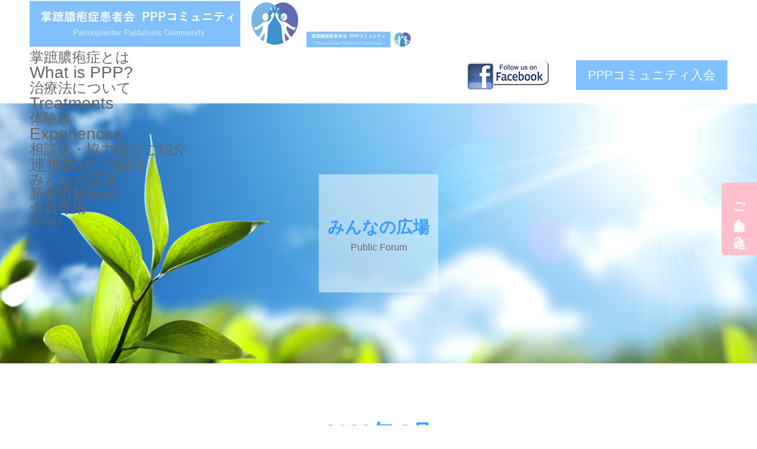

--- FILE ---
content_type: text/html; charset=UTF-8
request_url: https://ppp-community.com/2022/08/
body_size: 43376
content:

<!DOCTYPE html>
<html class="pc" dir="ltr" lang="ja" prefix="og: https://ogp.me/ns#">
<head>
<!-- Google Tag Manager -->
<script>(function(w,d,s,l,i){w[l]=w[l]||[];w[l].push({'gtm.start':
new Date().getTime(),event:'gtm.js'});var f=d.getElementsByTagName(s)[0],
j=d.createElement(s),dl=l!='dataLayer'?'&l='+l:'';j.async=true;j.src=
'https://www.googletagmanager.com/gtm.js?id='+i+dl;f.parentNode.insertBefore(j,f);
})(window,document,'script','dataLayer','GTM-TW3B3P4');</script>
<!-- End Google Tag Manager -->
<meta charset="UTF-8">
<!--[if IE]><meta http-equiv="X-UA-Compatible" content="IE=edge"><![endif]-->
<meta name="viewport" content="width=device-width">
<meta name="format-detection" content="telephone=no">

<meta name="description" content="2022年 8月の記事一覧">
<link rel="pingback" href="https://ppp-community.com/wp/xmlrpc.php">
<script src="https://code.jquery.com/jquery-1.12.4.min.js" integrity="sha256-ZosEbRLbNQzLpnKIkEdrPv7lOy9C27hHQ+Xp8a4MxAQ=" crossorigin="anonymous"></script>
<script src="https://cdnjs.cloudflare.com/ajax/libs/jQuery-rwdImageMaps/1.6/jquery.rwdImageMaps.min.js"></script>
	<style>img:is([sizes="auto" i], [sizes^="auto," i]) { contain-intrinsic-size: 3000px 1500px }</style>
	
		<!-- All in One SEO 4.7.6 - aioseo.com -->
		<title>8月, 2022 | 掌蹠膿疱症コミュニティのサイト</title>
	<meta name="robots" content="noindex, max-snippet:-1, max-image-preview:large, max-video-preview:-1" />
	<meta name="google-site-verification" content="9DDPGkpAPPI4YLXRUtCTEnoJUbrUeKU8L1Jgv5QO5Bc" />
	<link rel="canonical" href="https://ppp-community.com/2022/08/" />
	<meta name="generator" content="All in One SEO (AIOSEO) 4.7.6" />
		<script type="application/ld+json" class="aioseo-schema">
			{"@context":"https:\/\/schema.org","@graph":[{"@type":"BreadcrumbList","@id":"https:\/\/ppp-community.com\/2022\/08\/#breadcrumblist","itemListElement":[{"@type":"ListItem","@id":"https:\/\/ppp-community.com\/#listItem","position":1,"name":"\u5bb6","item":"https:\/\/ppp-community.com\/","nextItem":{"@type":"ListItem","@id":"https:\/\/ppp-community.com\/2022\/#listItem","name":"2022"}},{"@type":"ListItem","@id":"https:\/\/ppp-community.com\/2022\/#listItem","position":2,"name":"2022","item":"https:\/\/ppp-community.com\/2022\/","nextItem":{"@type":"ListItem","@id":"https:\/\/ppp-community.com\/2022\/08\/#listItem","name":"8\u6708, 2022"},"previousItem":{"@type":"ListItem","@id":"https:\/\/ppp-community.com\/#listItem","name":"\u5bb6"}},{"@type":"ListItem","@id":"https:\/\/ppp-community.com\/2022\/08\/#listItem","position":3,"name":"8\u6708, 2022","previousItem":{"@type":"ListItem","@id":"https:\/\/ppp-community.com\/2022\/#listItem","name":"2022"}}]},{"@type":"CollectionPage","@id":"https:\/\/ppp-community.com\/2022\/08\/#collectionpage","url":"https:\/\/ppp-community.com\/2022\/08\/","name":"8\u6708, 2022 | \u638c\u8e60\u81bf\u75b1\u75c7\u30b3\u30df\u30e5\u30cb\u30c6\u30a3\u306e\u30b5\u30a4\u30c8","inLanguage":"ja","isPartOf":{"@id":"https:\/\/ppp-community.com\/#website"},"breadcrumb":{"@id":"https:\/\/ppp-community.com\/2022\/08\/#breadcrumblist"}},{"@type":"Organization","@id":"https:\/\/ppp-community.com\/#organization","name":"\u638c\u8e60\u81bf\u75b1\u75c7\u30b3\u30df\u30e5\u30cb\u30c6\u30a3\u306e\u30b5\u30a4\u30c8","url":"https:\/\/ppp-community.com\/"},{"@type":"WebSite","@id":"https:\/\/ppp-community.com\/#website","url":"https:\/\/ppp-community.com\/","name":"\u638c\u8e60\u81bf\u75b1\u75c7\u30b3\u30df\u30e5\u30cb\u30c6\u30a3\u306e\u30b5\u30a4\u30c8","inLanguage":"ja","publisher":{"@id":"https:\/\/ppp-community.com\/#organization"}}]}
		</script>
		<!-- All in One SEO -->

<link rel="alternate" type="application/rss+xml" title="掌蹠膿疱症コミュニティのサイト &raquo; フィード" href="https://ppp-community.com/feed/" />
<link rel="alternate" type="application/rss+xml" title="掌蹠膿疱症コミュニティのサイト &raquo; コメントフィード" href="https://ppp-community.com/comments/feed/" />
<script type="text/javascript">
/* <![CDATA[ */
window._wpemojiSettings = {"baseUrl":"https:\/\/s.w.org\/images\/core\/emoji\/16.0.1\/72x72\/","ext":".png","svgUrl":"https:\/\/s.w.org\/images\/core\/emoji\/16.0.1\/svg\/","svgExt":".svg","source":{"concatemoji":"https:\/\/ppp-community.com\/wp\/wp-includes\/js\/wp-emoji-release.min.js?ver=6.8.3"}};
/*! This file is auto-generated */
!function(s,n){var o,i,e;function c(e){try{var t={supportTests:e,timestamp:(new Date).valueOf()};sessionStorage.setItem(o,JSON.stringify(t))}catch(e){}}function p(e,t,n){e.clearRect(0,0,e.canvas.width,e.canvas.height),e.fillText(t,0,0);var t=new Uint32Array(e.getImageData(0,0,e.canvas.width,e.canvas.height).data),a=(e.clearRect(0,0,e.canvas.width,e.canvas.height),e.fillText(n,0,0),new Uint32Array(e.getImageData(0,0,e.canvas.width,e.canvas.height).data));return t.every(function(e,t){return e===a[t]})}function u(e,t){e.clearRect(0,0,e.canvas.width,e.canvas.height),e.fillText(t,0,0);for(var n=e.getImageData(16,16,1,1),a=0;a<n.data.length;a++)if(0!==n.data[a])return!1;return!0}function f(e,t,n,a){switch(t){case"flag":return n(e,"\ud83c\udff3\ufe0f\u200d\u26a7\ufe0f","\ud83c\udff3\ufe0f\u200b\u26a7\ufe0f")?!1:!n(e,"\ud83c\udde8\ud83c\uddf6","\ud83c\udde8\u200b\ud83c\uddf6")&&!n(e,"\ud83c\udff4\udb40\udc67\udb40\udc62\udb40\udc65\udb40\udc6e\udb40\udc67\udb40\udc7f","\ud83c\udff4\u200b\udb40\udc67\u200b\udb40\udc62\u200b\udb40\udc65\u200b\udb40\udc6e\u200b\udb40\udc67\u200b\udb40\udc7f");case"emoji":return!a(e,"\ud83e\udedf")}return!1}function g(e,t,n,a){var r="undefined"!=typeof WorkerGlobalScope&&self instanceof WorkerGlobalScope?new OffscreenCanvas(300,150):s.createElement("canvas"),o=r.getContext("2d",{willReadFrequently:!0}),i=(o.textBaseline="top",o.font="600 32px Arial",{});return e.forEach(function(e){i[e]=t(o,e,n,a)}),i}function t(e){var t=s.createElement("script");t.src=e,t.defer=!0,s.head.appendChild(t)}"undefined"!=typeof Promise&&(o="wpEmojiSettingsSupports",i=["flag","emoji"],n.supports={everything:!0,everythingExceptFlag:!0},e=new Promise(function(e){s.addEventListener("DOMContentLoaded",e,{once:!0})}),new Promise(function(t){var n=function(){try{var e=JSON.parse(sessionStorage.getItem(o));if("object"==typeof e&&"number"==typeof e.timestamp&&(new Date).valueOf()<e.timestamp+604800&&"object"==typeof e.supportTests)return e.supportTests}catch(e){}return null}();if(!n){if("undefined"!=typeof Worker&&"undefined"!=typeof OffscreenCanvas&&"undefined"!=typeof URL&&URL.createObjectURL&&"undefined"!=typeof Blob)try{var e="postMessage("+g.toString()+"("+[JSON.stringify(i),f.toString(),p.toString(),u.toString()].join(",")+"));",a=new Blob([e],{type:"text/javascript"}),r=new Worker(URL.createObjectURL(a),{name:"wpTestEmojiSupports"});return void(r.onmessage=function(e){c(n=e.data),r.terminate(),t(n)})}catch(e){}c(n=g(i,f,p,u))}t(n)}).then(function(e){for(var t in e)n.supports[t]=e[t],n.supports.everything=n.supports.everything&&n.supports[t],"flag"!==t&&(n.supports.everythingExceptFlag=n.supports.everythingExceptFlag&&n.supports[t]);n.supports.everythingExceptFlag=n.supports.everythingExceptFlag&&!n.supports.flag,n.DOMReady=!1,n.readyCallback=function(){n.DOMReady=!0}}).then(function(){return e}).then(function(){var e;n.supports.everything||(n.readyCallback(),(e=n.source||{}).concatemoji?t(e.concatemoji):e.wpemoji&&e.twemoji&&(t(e.twemoji),t(e.wpemoji)))}))}((window,document),window._wpemojiSettings);
/* ]]> */
</script>
<link rel='stylesheet' id='style-css' href='https://ppp-community.com/wp/wp-content/themes/Child/style.css?ver=1.6.1' type='text/css' media='all' />
<style id='wp-emoji-styles-inline-css' type='text/css'>

	img.wp-smiley, img.emoji {
		display: inline !important;
		border: none !important;
		box-shadow: none !important;
		height: 1em !important;
		width: 1em !important;
		margin: 0 0.07em !important;
		vertical-align: -0.1em !important;
		background: none !important;
		padding: 0 !important;
	}
</style>
<link rel='stylesheet' id='wp-block-library-css' href='https://ppp-community.com/wp/wp-includes/css/dist/block-library/style.min.css?ver=6.8.3' type='text/css' media='all' />
<style id='classic-theme-styles-inline-css' type='text/css'>
/*! This file is auto-generated */
.wp-block-button__link{color:#fff;background-color:#32373c;border-radius:9999px;box-shadow:none;text-decoration:none;padding:calc(.667em + 2px) calc(1.333em + 2px);font-size:1.125em}.wp-block-file__button{background:#32373c;color:#fff;text-decoration:none}
</style>
<style id='global-styles-inline-css' type='text/css'>
:root{--wp--preset--aspect-ratio--square: 1;--wp--preset--aspect-ratio--4-3: 4/3;--wp--preset--aspect-ratio--3-4: 3/4;--wp--preset--aspect-ratio--3-2: 3/2;--wp--preset--aspect-ratio--2-3: 2/3;--wp--preset--aspect-ratio--16-9: 16/9;--wp--preset--aspect-ratio--9-16: 9/16;--wp--preset--color--black: #000000;--wp--preset--color--cyan-bluish-gray: #abb8c3;--wp--preset--color--white: #ffffff;--wp--preset--color--pale-pink: #f78da7;--wp--preset--color--vivid-red: #cf2e2e;--wp--preset--color--luminous-vivid-orange: #ff6900;--wp--preset--color--luminous-vivid-amber: #fcb900;--wp--preset--color--light-green-cyan: #7bdcb5;--wp--preset--color--vivid-green-cyan: #00d084;--wp--preset--color--pale-cyan-blue: #8ed1fc;--wp--preset--color--vivid-cyan-blue: #0693e3;--wp--preset--color--vivid-purple: #9b51e0;--wp--preset--gradient--vivid-cyan-blue-to-vivid-purple: linear-gradient(135deg,rgba(6,147,227,1) 0%,rgb(155,81,224) 100%);--wp--preset--gradient--light-green-cyan-to-vivid-green-cyan: linear-gradient(135deg,rgb(122,220,180) 0%,rgb(0,208,130) 100%);--wp--preset--gradient--luminous-vivid-amber-to-luminous-vivid-orange: linear-gradient(135deg,rgba(252,185,0,1) 0%,rgba(255,105,0,1) 100%);--wp--preset--gradient--luminous-vivid-orange-to-vivid-red: linear-gradient(135deg,rgba(255,105,0,1) 0%,rgb(207,46,46) 100%);--wp--preset--gradient--very-light-gray-to-cyan-bluish-gray: linear-gradient(135deg,rgb(238,238,238) 0%,rgb(169,184,195) 100%);--wp--preset--gradient--cool-to-warm-spectrum: linear-gradient(135deg,rgb(74,234,220) 0%,rgb(151,120,209) 20%,rgb(207,42,186) 40%,rgb(238,44,130) 60%,rgb(251,105,98) 80%,rgb(254,248,76) 100%);--wp--preset--gradient--blush-light-purple: linear-gradient(135deg,rgb(255,206,236) 0%,rgb(152,150,240) 100%);--wp--preset--gradient--blush-bordeaux: linear-gradient(135deg,rgb(254,205,165) 0%,rgb(254,45,45) 50%,rgb(107,0,62) 100%);--wp--preset--gradient--luminous-dusk: linear-gradient(135deg,rgb(255,203,112) 0%,rgb(199,81,192) 50%,rgb(65,88,208) 100%);--wp--preset--gradient--pale-ocean: linear-gradient(135deg,rgb(255,245,203) 0%,rgb(182,227,212) 50%,rgb(51,167,181) 100%);--wp--preset--gradient--electric-grass: linear-gradient(135deg,rgb(202,248,128) 0%,rgb(113,206,126) 100%);--wp--preset--gradient--midnight: linear-gradient(135deg,rgb(2,3,129) 0%,rgb(40,116,252) 100%);--wp--preset--font-size--small: 13px;--wp--preset--font-size--medium: 20px;--wp--preset--font-size--large: 36px;--wp--preset--font-size--x-large: 42px;--wp--preset--spacing--20: 0.44rem;--wp--preset--spacing--30: 0.67rem;--wp--preset--spacing--40: 1rem;--wp--preset--spacing--50: 1.5rem;--wp--preset--spacing--60: 2.25rem;--wp--preset--spacing--70: 3.38rem;--wp--preset--spacing--80: 5.06rem;--wp--preset--shadow--natural: 6px 6px 9px rgba(0, 0, 0, 0.2);--wp--preset--shadow--deep: 12px 12px 50px rgba(0, 0, 0, 0.4);--wp--preset--shadow--sharp: 6px 6px 0px rgba(0, 0, 0, 0.2);--wp--preset--shadow--outlined: 6px 6px 0px -3px rgba(255, 255, 255, 1), 6px 6px rgba(0, 0, 0, 1);--wp--preset--shadow--crisp: 6px 6px 0px rgba(0, 0, 0, 1);}:where(.is-layout-flex){gap: 0.5em;}:where(.is-layout-grid){gap: 0.5em;}body .is-layout-flex{display: flex;}.is-layout-flex{flex-wrap: wrap;align-items: center;}.is-layout-flex > :is(*, div){margin: 0;}body .is-layout-grid{display: grid;}.is-layout-grid > :is(*, div){margin: 0;}:where(.wp-block-columns.is-layout-flex){gap: 2em;}:where(.wp-block-columns.is-layout-grid){gap: 2em;}:where(.wp-block-post-template.is-layout-flex){gap: 1.25em;}:where(.wp-block-post-template.is-layout-grid){gap: 1.25em;}.has-black-color{color: var(--wp--preset--color--black) !important;}.has-cyan-bluish-gray-color{color: var(--wp--preset--color--cyan-bluish-gray) !important;}.has-white-color{color: var(--wp--preset--color--white) !important;}.has-pale-pink-color{color: var(--wp--preset--color--pale-pink) !important;}.has-vivid-red-color{color: var(--wp--preset--color--vivid-red) !important;}.has-luminous-vivid-orange-color{color: var(--wp--preset--color--luminous-vivid-orange) !important;}.has-luminous-vivid-amber-color{color: var(--wp--preset--color--luminous-vivid-amber) !important;}.has-light-green-cyan-color{color: var(--wp--preset--color--light-green-cyan) !important;}.has-vivid-green-cyan-color{color: var(--wp--preset--color--vivid-green-cyan) !important;}.has-pale-cyan-blue-color{color: var(--wp--preset--color--pale-cyan-blue) !important;}.has-vivid-cyan-blue-color{color: var(--wp--preset--color--vivid-cyan-blue) !important;}.has-vivid-purple-color{color: var(--wp--preset--color--vivid-purple) !important;}.has-black-background-color{background-color: var(--wp--preset--color--black) !important;}.has-cyan-bluish-gray-background-color{background-color: var(--wp--preset--color--cyan-bluish-gray) !important;}.has-white-background-color{background-color: var(--wp--preset--color--white) !important;}.has-pale-pink-background-color{background-color: var(--wp--preset--color--pale-pink) !important;}.has-vivid-red-background-color{background-color: var(--wp--preset--color--vivid-red) !important;}.has-luminous-vivid-orange-background-color{background-color: var(--wp--preset--color--luminous-vivid-orange) !important;}.has-luminous-vivid-amber-background-color{background-color: var(--wp--preset--color--luminous-vivid-amber) !important;}.has-light-green-cyan-background-color{background-color: var(--wp--preset--color--light-green-cyan) !important;}.has-vivid-green-cyan-background-color{background-color: var(--wp--preset--color--vivid-green-cyan) !important;}.has-pale-cyan-blue-background-color{background-color: var(--wp--preset--color--pale-cyan-blue) !important;}.has-vivid-cyan-blue-background-color{background-color: var(--wp--preset--color--vivid-cyan-blue) !important;}.has-vivid-purple-background-color{background-color: var(--wp--preset--color--vivid-purple) !important;}.has-black-border-color{border-color: var(--wp--preset--color--black) !important;}.has-cyan-bluish-gray-border-color{border-color: var(--wp--preset--color--cyan-bluish-gray) !important;}.has-white-border-color{border-color: var(--wp--preset--color--white) !important;}.has-pale-pink-border-color{border-color: var(--wp--preset--color--pale-pink) !important;}.has-vivid-red-border-color{border-color: var(--wp--preset--color--vivid-red) !important;}.has-luminous-vivid-orange-border-color{border-color: var(--wp--preset--color--luminous-vivid-orange) !important;}.has-luminous-vivid-amber-border-color{border-color: var(--wp--preset--color--luminous-vivid-amber) !important;}.has-light-green-cyan-border-color{border-color: var(--wp--preset--color--light-green-cyan) !important;}.has-vivid-green-cyan-border-color{border-color: var(--wp--preset--color--vivid-green-cyan) !important;}.has-pale-cyan-blue-border-color{border-color: var(--wp--preset--color--pale-cyan-blue) !important;}.has-vivid-cyan-blue-border-color{border-color: var(--wp--preset--color--vivid-cyan-blue) !important;}.has-vivid-purple-border-color{border-color: var(--wp--preset--color--vivid-purple) !important;}.has-vivid-cyan-blue-to-vivid-purple-gradient-background{background: var(--wp--preset--gradient--vivid-cyan-blue-to-vivid-purple) !important;}.has-light-green-cyan-to-vivid-green-cyan-gradient-background{background: var(--wp--preset--gradient--light-green-cyan-to-vivid-green-cyan) !important;}.has-luminous-vivid-amber-to-luminous-vivid-orange-gradient-background{background: var(--wp--preset--gradient--luminous-vivid-amber-to-luminous-vivid-orange) !important;}.has-luminous-vivid-orange-to-vivid-red-gradient-background{background: var(--wp--preset--gradient--luminous-vivid-orange-to-vivid-red) !important;}.has-very-light-gray-to-cyan-bluish-gray-gradient-background{background: var(--wp--preset--gradient--very-light-gray-to-cyan-bluish-gray) !important;}.has-cool-to-warm-spectrum-gradient-background{background: var(--wp--preset--gradient--cool-to-warm-spectrum) !important;}.has-blush-light-purple-gradient-background{background: var(--wp--preset--gradient--blush-light-purple) !important;}.has-blush-bordeaux-gradient-background{background: var(--wp--preset--gradient--blush-bordeaux) !important;}.has-luminous-dusk-gradient-background{background: var(--wp--preset--gradient--luminous-dusk) !important;}.has-pale-ocean-gradient-background{background: var(--wp--preset--gradient--pale-ocean) !important;}.has-electric-grass-gradient-background{background: var(--wp--preset--gradient--electric-grass) !important;}.has-midnight-gradient-background{background: var(--wp--preset--gradient--midnight) !important;}.has-small-font-size{font-size: var(--wp--preset--font-size--small) !important;}.has-medium-font-size{font-size: var(--wp--preset--font-size--medium) !important;}.has-large-font-size{font-size: var(--wp--preset--font-size--large) !important;}.has-x-large-font-size{font-size: var(--wp--preset--font-size--x-large) !important;}
:where(.wp-block-post-template.is-layout-flex){gap: 1.25em;}:where(.wp-block-post-template.is-layout-grid){gap: 1.25em;}
:where(.wp-block-columns.is-layout-flex){gap: 2em;}:where(.wp-block-columns.is-layout-grid){gap: 2em;}
:root :where(.wp-block-pullquote){font-size: 1.5em;line-height: 1.6;}
</style>
<link rel='stylesheet' id='parent-style-css' href='https://ppp-community.com/wp/wp-content/themes/birth_tcd057/style.css?ver=6.8.3' type='text/css' media='all' />
<link rel='stylesheet' id='child-style-css' href='https://ppp-community.com/wp/wp-content/themes/Child/style.css?ver=6.8.3' type='text/css' media='all' />
<script type="text/javascript" src="https://ppp-community.com/wp/wp-includes/js/jquery/jquery.min.js?ver=3.7.1" id="jquery-core-js"></script>
<script type="text/javascript" src="https://ppp-community.com/wp/wp-includes/js/jquery/jquery-migrate.min.js?ver=3.4.1" id="jquery-migrate-js"></script>
<link rel="https://api.w.org/" href="https://ppp-community.com/wp-json/" />
<link rel="stylesheet" href="https://ppp-community.com/wp/wp-content/themes/birth_tcd057/css/design-plus.css?ver=1.6.1">
<link rel="stylesheet" href="https://ppp-community.com/wp/wp-content/themes/birth_tcd057/css/sns-botton.css?ver=1.6.1">
<link rel="stylesheet" media="screen and (max-width:1180px)" href="https://ppp-community.com/wp/wp-content/themes/birth_tcd057/css/responsive.css?ver=1.6.1">
<link rel="stylesheet" media="screen and (max-width:1180px)" href="https://ppp-community.com/wp/wp-content/themes/birth_tcd057/css/footer-bar.css?ver=1.6.1">

<script src="https://ppp-community.com/wp/wp-content/themes/birth_tcd057/js/jquery.easing.1.4.js?ver=1.6.1"></script>
<script src="https://ppp-community.com/wp/wp-content/themes/birth_tcd057/js/jscript.js?ver=1.6.1"></script>
<script src="https://ppp-community.com/wp/wp-content/themes/birth_tcd057/js/comment.js?ver=1.6.1"></script>


<style type="text/css">

body, input, textarea { font-family: "Segoe UI", Verdana, "游ゴシック", YuGothic, "Hiragino Kaku Gothic ProN", Meiryo, sans-serif; }

.rich_font, .p-vertical { font-family: Arial, "Hiragino Kaku Gothic ProN", "ヒラギノ角ゴ ProN W3", "メイリオ", Meiryo, sans-serif; }

#footer_tel .number { font-family: "Times New Roman" , "游明朝" , "Yu Mincho" , "游明朝体" , "YuMincho" , "ヒラギノ明朝 Pro W3" , "Hiragino Mincho Pro" , "HiraMinProN-W3" , "HGS明朝E" , "ＭＳ Ｐ明朝" , "MS PMincho" , serif; font-weight:500; }


#header_image_for_404 .headline { font-family: "Times New Roman" , "游明朝" , "Yu Mincho" , "游明朝体" , "YuMincho" , "ヒラギノ明朝 Pro W3" , "Hiragino Mincho Pro" , "HiraMinProN-W3" , "HGS明朝E" , "ＭＳ Ｐ明朝" , "MS PMincho" , serif; font-weight:500; }




#post_title { font-size:32px; color:#000000; }
.post_content { font-size:14px; color:#666666; }
.single-news #post_title { font-size:32px; color:#000000; }
.single-news .post_content { font-size:14px; color:#666666; }

.mobile #post_title { font-size:18px; }
.mobile .post_content { font-size:13px; }
.mobile .single-news #post_title { font-size:18px; }
.mobile .single-news .post_content { font-size:13px; }

body.page .post_content { font-size:14px; color:#666666; }
#page_title { font-size:28px; color:#000000; }
#page_title span { font-size:16px; color:#666666; }

.mobile body.page .post_content { font-size:13px; }
.mobile #page_title { font-size:18px; }
.mobile #page_title span { font-size:14px; }

.c-pw__btn { background: #80c0ff; }
.post_content a, .post_content a:hover { color: #389bff; }




.archive #page_header .title { font-size:28px; }
.archive #page_header .sub_title { font-size:16px; }
.post-type-archive-course #page_header .title { font-size:28px; }
.post-type-archive-course #page_header .sub_title { font-size:16px; }
.post-type-archive-news #page_header .title { font-size:28px; }
.post-type-archive-news #page_header .sub_title { font-size:16px; }
.post-type-archive-faq #page_header .title { font-size:28px; }
.post-type-archive-faq #page_header .sub_title { font-size:16px; }
@media screen and (max-width:700px) {
  .archive #page_header .title { font-size:18px; }
  .archive #page_header .sub_title { font-size:14px; }
  .post-type-archive-course #page_header .title { font-size:18px; }
  .post-type-archive-course #page_header .sub_title { font-size:14px; }
  .post-type-archive-news #page_header .title { font-size:18px; }
  .post-type-archive-news #page_header .sub_title { font-size:14px; }
  .post-type-archive-faq #page_header .title { font-size:18px; }
  .post-type-archive-faq #page_header .sub_title { font-size:14px; }
}



#related_post .image img, .styled_post_list1 .image img, .styled_post_list2 .image img, .widget_tab_post_list .image img, #blog_list .image img, #news_archive_list .image img,
  #index_blog_list .image img, #index_3box .image img, #index_news_list .image img, #archive_news_list .image img, #footer_content .image img
{
  width:100%; height:auto;
  -webkit-transition: transform  0.75s ease; -moz-transition: transform  0.75s ease; transition: transform  0.75s ease;
}
#related_post .image:hover img, .styled_post_list1 .image:hover img, .styled_post_list2 .image:hover img, .widget_tab_post_list .image:hover img, #blog_list .image:hover img, #news_archive_list .image:hover img,
  #index_blog_list .image:hover img, #index_3box .image:hover img, #index_news_list .image:hover img, #archive_news_list .image:hover img, #footer_content .image:hover img
{
  -webkit-transform: scale(1.2);
  -moz-transform: scale(1.2);
  -ms-transform: scale(1.2);
  -o-transform: scale(1.2);
  transform: scale(1.2);
}


#course_list #course2 .headline { background-color:#80c0ff; }
#course_list #course2 .title { color:#80c0ff; }
#course_list #course3 .headline { background-color:#80c0ff; }
#course_list #course3 .title { color:#80c0ff; }

body, a, #index_course_list a:hover, #previous_next_post a:hover, #course_list li a:hover
  { color: #666666; }

#page_header .headline, .side_widget .styled_post_list1 .title:hover, .page_post_list .meta a:hover, .page_post_list .headline,
  .slider_main .caption .title a:hover, #comment_header ul li a:hover, #header_text .logo a:hover, #bread_crumb li.home a:hover:before, #post_title_area .meta li a:hover
    { color: #80c0ff; }

.pc #global_menu ul ul a, .design_button a, #index_3box .title a, .next_page_link a:hover, #archive_post_list_tab ol li:hover, .collapse_category_list li a:hover .count, .slick-arrow:hover, .pb_spec_table_button a:hover,
  #wp-calendar td a:hover, #wp-calendar #prev a:hover, #wp-calendar #next a:hover, #related_post .headline, .side_headline, #single_news_list .headline, .mobile #global_menu li a:hover, #mobile_menu .close_button:hover,
    #post_pagination p, .page_navi span.current, .tcd_user_profile_widget .button a:hover, #return_top_mobile a:hover, #p_readmore .button, #bread_crumb
      { background-color: #80c0ff !important; }

#archive_post_list_tab ol li:hover, #comment_header ul li a:hover, #comment_header ul li.comment_switch_active a, #comment_header #comment_closed p, #post_pagination p, .page_navi span.current
  { border-color: #80c0ff; }

.collapse_category_list li a:before
  { border-color: transparent transparent transparent #80c0ff; }

.slider_nav .swiper-slide-active, .slider_nav .swiper-slide:hover
  { box-shadow:inset 0 0 0 5px #80c0ff; }

a:hover, .pc #global_menu a:hover, .pc #global_menu > ul > li.active > a, .pc #global_menu > ul > li.current-menu-item > a, #bread_crumb li.home a:hover:after, #bread_crumb li a:hover, #post_meta_top a:hover, #index_blog_list li.category a:hover, #footer_tel .number,
  #single_news_list .link:hover, #single_news_list .link:hover:before, #archive_faq_list .question:hover, #archive_faq_list .question.active, #archive_faq_list .question:hover:before, #archive_faq_list .question.active:before, #archive_header_no_image .title
    { color: #389bff; }


.pc #global_menu ul ul a:hover, .design_button a:hover, #index_3box .title a:hover, #return_top a:hover, #post_pagination a:hover, .page_navi a:hover, #slide_menu a span.count, .tcdw_custom_drop_menu a:hover, #p_readmore .button:hover, #previous_next_page a:hover, #mobile_menu,
  #course_next_prev_link a:hover, .tcd_category_list li a:hover .count, #submit_comment:hover, #comment_header ul li a:hover, .widget_tab_post_list_button a:hover, #searchform .submit_button:hover, .mobile #menu_button:hover
    { background-color: #389bff !important; }

#post_pagination a:hover, .page_navi a:hover, .tcdw_custom_drop_menu a:hover, #comment_textarea textarea:focus, #guest_info input:focus, .widget_tab_post_list_button a:hover
  { border-color: #389bff !important; }

.post_content a { color: #389bff; }

.color_font { color: #389bff; }


#copyright { background-color: #80c0ff; color: #FFFFFF; }

#schedule_table thead { background:#fafafa; }
#schedule_table .color { background:#ffead5; }
#archive_faq_list .answer { background:#f6f9f9; }

#page_header .square_headline { background: #ffffff; }
#page_header .square_headline .title { color: #389bff; }
#page_header .square_headline .sub_title { color: #666666; }

#comment_header ul li.comment_switch_active a, #comment_header #comment_closed p { background-color: #80c0ff !important; }
#comment_header ul li.comment_switch_active a:after, #comment_header #comment_closed p:after { border-color:#80c0ff transparent transparent transparent; }

.no_header_content { background:rgba(128,192,255,0.8); }



#header_slider .item1 .title{text-shadow:2px 2px 3px #2c2c2c;}

.eng_3box { font-size:16px; }
.eng_3box a { display:block; font-weight:normal; height:58px; line-height:58px; text-align:center; background:#80c0ff; color:#fff;}
.eng_3box a:hover { background-color: #389bff!important;text-decoration:none; color:#fff;}
#index_free_space1{padding: 0 30px 0;}
.design_button a{background-color: #80c0ff!important;}
.design_button a:hover{background-color: #389bff!important;}

.head1 {
  position: relative;
  padding: 0.75em 1em 0.75em 1.5em!important;
  border: 1px solid #ccc;
}
.head1::after {
  position: absolute;
  top: .5em;
  left: .5em;
  content: '';
  width: 6px;
  height: -webkit-calc(100% - 1em);
  height: calc(100% - 1em);
  background-color: #389bff;
  border-radius: 4px;
}
.head2 {
  padding: .5em 0.75em!important;
  background: -webkit-linear-gradient(top, #a2d0ff 0%, #389bff 100%);
  background: linear-gradient(to bottom, #a2d0ff 0%, #389bff 100%);
  color: #fff;
  text-shadow: 1px 1px 1px rgba(0, 0, 0, .3);
}

/* テキストレスポンシブ */
.txt { text-align:center; font-size:22px;}
.sp_txt { text-align:left; }
.res_block{display:none;}
@media screen and (max-width:690px) {
  .txt { text-align:left; }
  .sp_txt { text-align:center; }
  .res_none{display:none;}
  .res_block{display:block;}
}
.prottl{
  padding-bottom: .5em;
  color:#d8335c;
}
.prottl .sub {
  display: block;
  margin-bottom: .2em;
  color: #aaa;
  font-size: 0.6em;
}
.strong .white {
  position: relative;
  z-index: 2;
  display: inline-block;
  margin: 0 4em;
  padding: 0 1em;
  background-color: #fff;
  text-align: left;
}
.strong::before {
  position: absolute;
  top: 50%;
  z-index: 1;
  content: '';
  display: block;
  width: 100%;
  height: 1px;
  background: #d8335c;
  background: -webkit-linear-gradient(-45deg, transparent, #d8335c 10%, #d8335c 90%, transparent);
  background: linear-gradient(-45deg, transparent, #d8335c 10%, #d8335c 90%, transparent);
}

.post_content .post_col-4{ position:relative; min-height:1px; width:100%; padding-right:15px; padding-left:15px; float:left; -webkit-box-sizing:border-box; -moz-box-sizing:border-box; box-sizing:border-box; margin-bottom:2em; }
@media screen and (min-width:768px){
    .post_content .post_col-4 {width:25%;}
}
@media screen and (min-width:1024px){
    .post_content .post_col-4 {width:25%;}
}

.linkup{margin:0!important; line-height:0!important;}

.gridWrapper{padding-bottom:20px; overflow: hidden; }
.grid{float:left; border:1px solid #ddd;}
.box{padding:10px; text-align:center;}
.box img{max-width:100%; height:auto;}
.box h3{padding:10px 0 5px;}
.box h3, .box p{text-align:left;}
.box p.readmore{padding:10px 5px 5px; text-align:right;}
.box p.readmore a{padding:3px 7px; border-radius:3px; color:#fff; background:#6caefe;}
.box p.readmore a:hover{background:#488fdd;}
@media only screen and (min-width: 700px){
    .gridWrapper{margin:0 auto;}
    .grid{float:left; width:24%; margin-left:6px;}
}
@media only screen and (max-width:959px){
    .grid{width:32%; margin:10px 0 0 1%;}
}
@media only screen and (max-width:640px){[上][右][下][左]
    .box img{float:left; margin0 0 0 30px!important;}
    .box h3{padding-top:0;}
}
@media only screen and (max-width:480px){
    .grid{width:98%;}
    #mainBanner h2,#mainBanner p{font-size:80%;}
    #sidebar p{text-align:center;}
    .box img{padding:0;}
}

.top_englist {
    display: flex;
    flex-wrap: wrap;
    margin: 0!important;
}
.top_englist li {
    width: 100%;
    border-right: 1px solid #fff;
    box-sizing: border-box;
    margin-bottom: 10px;
    list-style: none;
}
.top_englist li a {
    display: block;
    font-weight: normal;
    height: 58px;
    line-height: 58px;
    text-align: center;
    background: #80c0ff;
    text-decoration: none!important;
    transition: 0.2s;
    color: #fff;
}
.top_englist li a:hover {
    background: #389bff;
    color: #fff;
}
@media only screen and (min-width:768px) {
    .top_englist li {
        float: left;
        padding: 0 10px;
        width: calc(100% / 3);
    }
}
#page_header .square_headline {
    background-color: rgba(255,255,255,0.5);
}
</style>


</head>
<body id="body" class="archive date wp-theme-birth_tcd057 wp-child-theme-Child mobile_header_fix">
<noscript><iframe src="https://www.googletagmanager.com/ns.html?id=GTM-TW3B3P4"
height="0" width="0" style="display:none;visibility:hidden"></iframe></noscript>

<div id="container">

 <div id="header">
  <div id="header_inner">
   <div id="logo_image">
 <h1 class="logo">
  <a href="https://ppp-community.com/" title="掌蹠膿疱症コミュニティのサイト">
      <img class="pc_logo_image" src="https://ppp-community.com/wp/wp-content/uploads/2023/12/f57772caba5f93ff3273f67a0a5188cb.png?1769627963" alt="掌蹠膿疱症コミュニティのサイト" title="掌蹠膿疱症コミュニティのサイト" width="462" height="80" />
         <img class="mobile_logo_image" src="https://ppp-community.com/wp/wp-content/uploads/2023/12/2f8b20d6fc40cfedc8d491748c8dcfe0.jpg?1769627963" alt="掌蹠膿疱症コミュニティのサイト" title="掌蹠膿疱症コミュニティのサイト" width="180" height="27" />
     </a>
 </h1>
</div>
      <div id="header_button" class="button design_button">
    <a href="https://ppp-community.com/wp/community/">PPPコミュニティ入会</a>
   </div>
   <div id="header_button">
    <a href="https://www.facebook.com/%E6%8E%8C%E8%B9%A0%E8%86%BF%E7%96%B1%E7%97%87%E3%82%B3%E3%83%9F%E3%83%A5%E3%83%8B%E3%83%86%E3%82%A3-104918598436028/" target="_blank"><img src="/wp/wp-content/uploads/2022/01/facebook-follow-button.png"></a>
   </div>
         <div id="global_menu">
    <ul id="menu-%e3%82%b0%e3%83%ad%e3%83%bc%e3%83%90%e3%83%ab%e3%83%a1%e3%83%8b%e3%83%a5%e3%83%bc" class="menu"><li id="menu-item-92" class="menu-item menu-item-type-post_type menu-item-object-page menu-item-has-children menu-item-92"><a href="https://ppp-community.com/symptoms/">掌蹠膿疱症とは</a>
<ul class="sub-menu">
	<li id="menu-item-228" class="menu-item menu-item-type-post_type menu-item-object-page menu-item-228"><a href="https://ppp-community.com/symptoms/symptoms_eng/">What is PPP?</a></li>
</ul>
</li>
<li id="menu-item-90" class="menu-item menu-item-type-post_type menu-item-object-page menu-item-has-children menu-item-90"><a href="https://ppp-community.com/treatment/">治療法について</a>
<ul class="sub-menu">
	<li id="menu-item-400" class="menu-item menu-item-type-post_type menu-item-object-page menu-item-400"><a href="https://ppp-community.com/treatment/treatment_eng/">Treatments</a></li>
</ul>
</li>
<li id="menu-item-88" class="menu-item menu-item-type-post_type menu-item-object-page menu-item-has-children menu-item-88"><a href="https://ppp-community.com/experiences/">体験談</a>
<ul class="sub-menu">
	<li id="menu-item-251" class="menu-item menu-item-type-custom menu-item-object-custom menu-item-251"><a href="https://ppp-community.com/course_category/exp_contents_eng/">Experiences</a></li>
</ul>
</li>
<li id="menu-item-87" class="menu-item menu-item-type-post_type menu-item-object-page menu-item-has-children menu-item-87"><a href="https://ppp-community.com/doctor/">相談医・協力医のご紹介</a>
<ul class="sub-menu">
	<li id="menu-item-554" class="menu-item menu-item-type-post_type menu-item-object-page menu-item-554"><a href="https://ppp-community.com/cooperation/">連携医のご紹介</a></li>
</ul>
</li>
<li id="menu-item-94" class="menu-item menu-item-type-post_type menu-item-object-page current_page_parent menu-item-94"><a href="https://ppp-community.com/blog/">みんなの広場</a></li>
<li id="menu-item-1127" class="menu-item menu-item-type-post_type menu-item-object-page menu-item-1127"><a href="https://ppp-community.com/news/">新着情報New!</a></li>
<li id="menu-item-1126" class="menu-item menu-item-type-post_type menu-item-object-page menu-item-1126"><a href="https://ppp-community.com/mypage/">会員専用</a></li>
</ul>   </div>
   <a href="#" id="menu_button"><span>menu</span></a>
     </div><!-- END #header_inner -->
 </div><!-- END #header -->

 
 <div id="main_contents" class="clearfix">
<div id="page_header" style="background:url(https://ppp-community.com/wp/wp-content/uploads/2020/09/header_community.jpg) no-repeat center center; background-size:cover;">
 <div class="square_headline">
  <div class="square_headline_inner">
      <h2 class="title rich_font">みんなの広場</h2>
         <p class="sub_title">Public Forum</p>
     </div>
 </div>
</div>

<div id="main_col">

  <div id="archive_catch">
  <h2 class="catch rich_font color_font" style="font-size:36px;">2022年 8月 </h2>
 </div>

 
 
  <div id="blog_list" class="clearfix">
    <article class="item clearfix">
      <a class="image" href="https://ppp-community.com/2022/08/27/%e3%80%90%e5%bc%b7%e7%9b%b4%e6%80%a7%e8%84%8a%e6%a4%8e%e7%82%8e%e3%83%bb%e6%8e%8c%e8%b9%a0%e8%86%bf%e7%96%b1%e7%97%87%e6%80%a7%e9%aa%a8%e9%96%a2%e7%af%80%e7%82%8e%e3%80%91%e5%b8%82%e6%b0%91%e5%85%ac/" title="【強直性脊椎炎・掌蹠膿疱症性骨関節炎】市民公開講座　開催！"><img width="431" height="510" src="https://ppp-community.com/wp/wp-content/uploads/2022/08/3f6d3df7a33d65b4f638af8b39acaba3-431x510.jpg" class="attachment-size3 size-size3 wp-post-image" alt="" decoding="async" fetchpriority="high" /></a>
      <div class="title_area">
    <h4 class="title"><a href="https://ppp-community.com/2022/08/27/%e3%80%90%e5%bc%b7%e7%9b%b4%e6%80%a7%e8%84%8a%e6%a4%8e%e7%82%8e%e3%83%bb%e6%8e%8c%e8%b9%a0%e8%86%bf%e7%96%b1%e7%97%87%e6%80%a7%e9%aa%a8%e9%96%a2%e7%af%80%e7%82%8e%e3%80%91%e5%b8%82%e6%b0%91%e5%85%ac/" title="【強直性脊椎炎・掌蹠膿疱症性骨関節炎】市民公開講座　開催！">【強直性脊椎炎・掌蹠膿疱症性骨関節炎】市民公開講座　開催！</a></h4>
    <ul class="meta clearfix">
     <li class="date"><time class="entry-date updated" datetime="2024-08-20T19:26:11+09:00">2022.08.27</time></li>
     <li class="category"><a href="https://ppp-community.com/category/%e6%9c%aa%e5%88%86%e9%a1%9e/" rel="category tag">未分類</a></li>
    </ul>
   </div>
  </article>
    <article class="item clearfix">
      <a class="image" href="https://ppp-community.com/2022/08/26/9%e6%9c%8810%e6%97%a5%ef%bc%88%e5%9c%9f%ef%bc%89%e7%ac%ac37%e5%9b%9e%e6%97%a5%e6%9c%ac%e4%b9%be%e7%99%ac%e5%ad%a6%e4%bc%9a%e5%ad%a6%e8%a1%93%e5%a4%a7%e4%bc%9a%e3%80%80%e3%82%b5%e3%83%86%e3%83%a9/" title="9月10日（土）第37回日本乾癬学会学術大会　サテライト開催　掌蹠膿疱症患者会学習懇談会　参加URL　　"><img width="702" height="496" src="https://ppp-community.com/wp/wp-content/uploads/2022/08/7d6fddc4d5f4457e598413974089fe73.jpg" class="attachment-size3 size-size3 wp-post-image" alt="" decoding="async" srcset="https://ppp-community.com/wp/wp-content/uploads/2022/08/7d6fddc4d5f4457e598413974089fe73.jpg 702w, https://ppp-community.com/wp/wp-content/uploads/2022/08/7d6fddc4d5f4457e598413974089fe73-300x212.jpg 300w" sizes="(max-width: 702px) 100vw, 702px" /></a>
      <div class="title_area">
    <h4 class="title"><a href="https://ppp-community.com/2022/08/26/9%e6%9c%8810%e6%97%a5%ef%bc%88%e5%9c%9f%ef%bc%89%e7%ac%ac37%e5%9b%9e%e6%97%a5%e6%9c%ac%e4%b9%be%e7%99%ac%e5%ad%a6%e4%bc%9a%e5%ad%a6%e8%a1%93%e5%a4%a7%e4%bc%9a%e3%80%80%e3%82%b5%e3%83%86%e3%83%a9/" title="9月10日（土）第37回日本乾癬学会学術大会　サテライト開催　掌蹠膿疱症患者会学習懇談会　参加URL　　">9月10日（土）第37回日本乾癬学会学術大会　サテライト開催　掌蹠膿疱症患者会学習懇談会　参加URL　　…</a></h4>
    <ul class="meta clearfix">
     <li class="date"><time class="entry-date updated" datetime="2022-08-26T14:16:25+09:00">2022.08.26</time></li>
     <li class="category"><a href="https://ppp-community.com/category/news/" rel="category tag">お知らせ</a></li>
    </ul>
   </div>
  </article>
   </div><!-- #blog_list -->
  
 
</div><!-- END #main_col -->


 </div><!-- END #main_contents -->


 

 

  <div id="footer_menu" class="clearfix">
  <ul id="menu-%e3%83%95%e3%83%83%e3%82%bf%e3%83%bc%e3%83%a1%e3%83%8b%e3%83%a5%e3%83%bc" class="menu"><li id="menu-item-106" class="menu-item menu-item-type-post_type menu-item-object-page menu-item-106"><a href="https://ppp-community.com/symptoms/">掌蹠膿疱症とは</a></li>
<li id="menu-item-361" class="menu-item menu-item-type-post_type menu-item-object-page menu-item-361"><a href="https://ppp-community.com/symptoms/symptoms_eng/">What is PPP?</a></li>
<li id="menu-item-104" class="menu-item menu-item-type-post_type menu-item-object-page menu-item-104"><a href="https://ppp-community.com/treatment/">治療法について</a></li>
<li id="menu-item-399" class="menu-item menu-item-type-post_type menu-item-object-page menu-item-399"><a href="https://ppp-community.com/treatment/treatment_eng/">Treatments</a></li>
<li id="menu-item-102" class="menu-item menu-item-type-post_type menu-item-object-page menu-item-102"><a href="https://ppp-community.com/experiences/">体験談</a></li>
<li id="menu-item-363" class="menu-item menu-item-type-custom menu-item-object-custom menu-item-363"><a href="https://ppp-community.com/wp/course_category/exp_contents_eng/">Experience</a></li>
<li id="menu-item-101" class="menu-item menu-item-type-post_type menu-item-object-page menu-item-101"><a href="https://ppp-community.com/doctor/">相談医・協力医のご紹介</a></li>
<li id="menu-item-612" class="menu-item menu-item-type-post_type menu-item-object-page menu-item-612"><a href="https://ppp-community.com/cooperation/">連携医のご紹介</a></li>
<li id="menu-item-108" class="menu-item menu-item-type-post_type menu-item-object-page current_page_parent menu-item-108"><a href="https://ppp-community.com/blog/">みんなの広場・Public Forum</a></li>
<li id="menu-item-1128" class="menu-item menu-item-type-post_type menu-item-object-page menu-item-1128"><a href="https://ppp-community.com/mypage/">会員専用</a></li>
<li id="menu-item-1129" class="menu-item menu-item-type-post_type menu-item-object-page menu-item-1129"><a href="https://ppp-community.com/news/">新着情報</a></li>
<li id="menu-item-100" class="menu-item menu-item-type-post_type menu-item-object-page menu-item-100"><a href="https://ppp-community.com/privacy/">プライバシーポリシー</a></li>
<li id="menu-item-551" class="menu-item menu-item-type-custom menu-item-object-custom menu-item-551"><a href="/privacy#e-policy">Privacy Policy</a></li>
<li id="menu-item-552" class="menu-item menu-item-type-post_type menu-item-object-page menu-item-552"><a href="https://ppp-community.com/termsofuse/">利用規約</a></li>
<li id="menu-item-553" class="menu-item menu-item-type-custom menu-item-object-custom menu-item-553"><a href="/termsofuse#e-termsofuse">Terms of Use</a></li>
<li id="menu-item-99" class="menu-item menu-item-type-post_type menu-item-object-page menu-item-99"><a href="https://ppp-community.com/sitemap/">サイトマップ・Site Map</a></li>
<li id="menu-item-1149" class="menu-item menu-item-type-taxonomy menu-item-object-news-cat menu-item-1149"><a href="https://ppp-community.com/news-cat/consulting/">相談医・協力医</a></li>
</ul> </div>
 
 <p id="copyright">Copyright &copy; ppp community</p>


 <div id="return_top">
  <a href="#body"><span>PAGE TOP</span></a>
 </div>


 

</div><!-- #container -->

<script>
jQuery(document).ready(function($){
  // scroll page link
  if (location.hash && $(location.hash).length) {
    $("html,body").scrollTop(0);
    $("html,body").delay(600).animate({scrollTop : $(location.hash).offset().top}, 1000, 'easeOutExpo');
  }
});
</script>

<div class="fixedbtn"><a href="/community/">ご入会申し込み</a></div>
<script type="speculationrules">
{"prefetch":[{"source":"document","where":{"and":[{"href_matches":"\/*"},{"not":{"href_matches":["\/wp\/wp-*.php","\/wp\/wp-admin\/*","\/wp\/wp-content\/uploads\/*","\/wp\/wp-content\/*","\/wp\/wp-content\/plugins\/*","\/wp\/wp-content\/themes\/Child\/*","\/wp\/wp-content\/themes\/birth_tcd057\/*","\/*\\?(.+)"]}},{"not":{"selector_matches":"a[rel~=\"nofollow\"]"}},{"not":{"selector_matches":".no-prefetch, .no-prefetch a"}}]},"eagerness":"conservative"}]}
</script>
</body>
</html>

--- FILE ---
content_type: text/plain
request_url: https://www.google-analytics.com/j/collect?v=1&_v=j102&a=2126979607&t=pageview&_s=1&dl=https%3A%2F%2Fppp-community.com%2F2022%2F08%2F&ul=en-us%40posix&dt=8%E6%9C%88%2C%202022%20%7C%20%E6%8E%8C%E8%B9%A0%E8%86%BF%E7%96%B1%E7%97%87%E3%82%B3%E3%83%9F%E3%83%A5%E3%83%8B%E3%83%86%E3%82%A3%E3%81%AE%E3%82%B5%E3%82%A4%E3%83%88&sr=1280x720&vp=1280x720&_u=YEBAAAABAAAAAC~&jid=1040057824&gjid=386813864&cid=1313323821.1769627966&tid=UA-133731671-1&_gid=994138530.1769627966&_r=1&_slc=1&gtm=45He61r0n81TW3B3P4za200&gcd=13l3l3l3l1l1&dma=0&tag_exp=103116026~103200004~104527906~104528500~104684208~104684211~115938466~115938468~116185181~116185182~117041588~117223566&z=1673982902
body_size: -451
content:
2,cG-B9K77NRNKQ